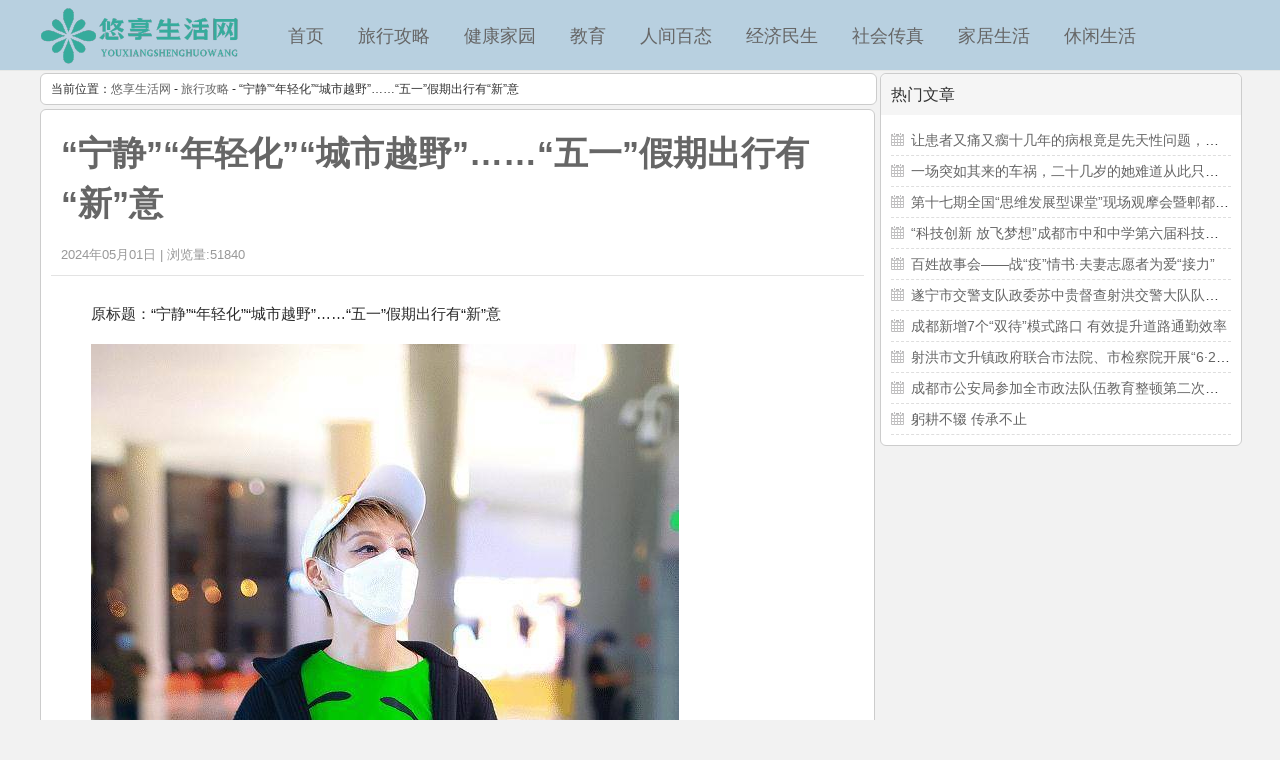

--- FILE ---
content_type: text/html; charset=utf-8
request_url: https://www.xcydns.com/post/57.html
body_size: 7157
content:

<!DOCTYPE html>
<html>
<head>
<meta charset="UTF-8">
<meta http-equiv="X-UA-Compatible" content="IE=edge,Chrome=1" />
<meta http-equiv="Content-Language" content="zh-CN" />
<meta name="viewport" content="width=device-width, initial-scale=1, maximum-scale=1.0">
<meta name="applicable-device" content="pc,mobile">
<title>“宁静”“年轻化”“城市越野”……“五一”假期出行有“新”意 - 悠享生活网-悠享生活网专业提供生活方面资讯 - 岱微汽车</title>
    <meta property="og:type" content="article" />
    <meta property="og:title" content="“宁静”“年轻化”“城市越野”……“五一”假期出行有“新”意 - 悠享生活网-悠享生活网专业提供生活方面资讯 - 岱微汽车" />
    <meta property="og:site_name" content="悠享生活网" />
    <meta property="og:url" content="https://www.xcydns.com/post/57.html">      
	<meta property="og:image" content="https://www.xcydns.com/zb_users/plugin/iddahe_com_seoog/go.php?url=https%3A%2F%2Fwww.xcydns.com%2Fzb_users%2Fupload%2F2024%2F05%2F202405011441-41788.jpg" />
<meta name="keywords" content="" />
<meta name="description" content="" />
<meta name="generator" content="Z-BlogPHP 1.7.3" />
<link rel="stylesheet" href="https://www.xcydns.com/zb_users/theme/mochu_cms/style/style.css" />
<link rel="stylesheet" href="https://www.xcydns.com/zb_users/theme/mochu_cms/style/mochu_style.css" />
<link rel="stylesheet" href="http://apps.bdimg.com/libs/fontawesome/4.4.0/css/font-awesome.min.css" />
<script src="https://cdn.staticfile.org/jquery/2.2.4/jquery.min.js" type="text/javascript"></script>
<script type="text/javascript">
(window.jQuery) || document.write('<script type="text/javascript" src="https://www.xcydns.com/zb_system/script/jquery-2.2.4.min.js"><\/script>'); 
</script>
<script src="https://www.xcydns.com/zb_system/script/zblogphp.js" type="text/javascript"></script>
<script src="https://www.xcydns.com/zb_system/script/c_html_js_add.php" type="text/javascript"></script>
<style>.dinglei{display:inline;}</style></head>
<body>
<div id="header" style="background-color:#b8d0e0;height:70px;">
	<div class="container" style="margin-top:-24px;">
		<div class="logo lf">
		<a href="https://www.xcydns.com/" title="悠享生活网-悠享生活网专业提供生活方面资讯 - 岱微汽车" ><img src="https://www.xcydns.com//zb_users/theme/mochu_cms/img/logo.png" alt="悠享生活网-悠享生活网专业提供生活方面资讯 - 岱微汽车" title="悠享生活网-悠享生活网专业提供生活方面资讯 - 岱微汽车"/></a>
		</div>
		<style>
		    #nav ul li a{
		        font-size:18px;
		    }
		</style>
		<div class="lr" id="nav" style="margin:30px 75px 0 0;">
			<ul>
				<!--<li id="navli"><a href="https://www.xcydns.com/" title="悠享生活网" ><i class="fa fa-home"></i>首页</a></li>-->
<li class="navbar-item"><a href="https://www.xcydns.com/" title="">首页</a></li><li class="navbar-item"><a href="https://www.xcydns.com/category/lxgl/" title="旅行攻略">旅行攻略</a></li><li class="navbar-item"><a href="https://www.xcydns.com/category/jkjy/" title="健康家园">健康家园</a></li><li class="navbar-item"><a href="https://www.xcydns.com/category/jy/" title="教育">教育</a></li><li class="navbar-item"><a href="https://www.xcydns.com/category/ejbt/" title="人间百态">人间百态</a></li><li class="navbar-item"><a href="https://www.xcydns.com/category/jjms/" title="经济民生">经济民生</a></li><li class="navbar-item"><a href="https://www.xcydns.com/category/shcz/" title="社会传真">社会传真</a></li><li class="navbar-item"><a href="https://www.xcydns.com/category/jjsh/" title="家居生活">家居生活</a></li><li class="navbar-item"><a href="https://www.xcydns.com/category/xxsh/" title="休闲生活">休闲生活</a></li><!--<li><a href="javascript:;" id="sousuo"><i class="fa fa-search"></i>搜索</a></li>		-->
			</ul>
		</div>
		<div class="clear"></div>
	</div>
</div>
<div id="waphead">
	<div class="waphead-lf lf">
	<a href="javascript:;" id="xiala"><i class="fa fa-list-ul"></i></a>
	</div>
	<h2><a href="https://www.xcydns.com/" title="悠享生活网-悠享生活网专业提供生活方面资讯 - 岱微汽车" ><img src="https://www.xcydns.com//zb_users/theme/mochu_cms/img/waplogo.png" alt="悠享生活网-悠享生活网专业提供生活方面资讯 - 岱微汽车" title="悠享生活网-悠享生活网专业提供生活方面资讯 - 岱微汽车"/></a></h2>
	<div class="waphead-lr lr">
	<a href="javascript:;" id="ydsousuo"><i class="fa fa-search"></i></a>
	</div>
	<div class="clear"></div>
</div>
<div id="sousuola">
	<div class="sousuo">	
		<form name="search" method="post" action="https://www.xcydns.com//zb_system/cmd.php?act=search"><input type="text" name="q" size="11" value="本站站内搜索" onFocus="if (value =='本站站内搜索'){value =''}" onBlur="if (value ==''){value='本站站内搜索'}" /> <button type="submit"><i class="fa fa-search"></i></button></form>
</div>
</div>
<div id="yidongnavs" class="caidan">
<ul>
<li id="wapnavli"><a href="https://www.xcydns.com/" title="悠享生活网" ><i class="fa fa-home"></i>首页</a></li>
移动导航，请在后台添加</ul>
</div><div class="container main">
						
<!--<div class="here">-->
<!--		<a href="https://www.xcydns.com/" class="map1"><i class="fa fa-home"></i>&nbsp;&nbsp;&nbsp;悠享生活网</a>&nbsp;&nbsp;>-->
<!--		<a href="https://www.xcydns.com/category/lxgl/" class="map2">&nbsp;&nbsp;旅行攻略 </a>&nbsp;&nbsp;>-->
<!--		<a href="https://www.xcydns.com/post/57.html" class="map2">&nbsp;&nbsp;“宁静”“年轻化”“城市越野”……“五一”假期出行有“新”意 </a>-->
<!--</div>-->
	<div class="main-lf lf" style="margin-top:3px;">
		<div class="mainct">
			<div class="miaobao">
				<h4 class="place lf">当前位置：<a href="https://www.xcydns.com/" title="悠享生活网">悠享生活网</a> - <a href="https://www.xcydns.com/category/lxgl/" title="分类 旅行攻略 的全部文章" rel="category tag">旅行攻略</a> - “宁静”“年轻化”“城市越野”……“五一”假期出行有“新”意</h4>
				<!--<h4 class="yan lr">君子好学，自强不息！</h4>-->
				<div class="clear"></div>
			</div>
			<div class="wennr">
				<div class="wennr-top">
					<h2><a href="https://www.xcydns.com/post/57.html" title="“宁静”“年轻化”“城市越野”……“五一”假期出行有“新”意" style="font-size:34px;font-weight:700;line-height:50px">“宁静”“年轻化”“城市越野”……“五一”假期出行有“新”意</a></h2>
				<!--<span><a rel="nofollow" href="https://www.xcydns.com/author/%E5%B0%8F%E5%BE%AE/" target="_blank">小微</a></span>-->
				<!--<span>2024年05月01日</span>-->
					<h6><i class="fa fa-clock-o"></i> 2024年05月01日 | <i class="fa fa-folder-open"></i>  <i class="fa fa-eye"></i> <span>浏览量:51840</span> </h6>
<!--					<h6 class="lr" id="fontsize"><a href="javascript:wennrsize(18)">A<sup>+</sup></a>&nbsp;<a href="javascript:wennrsize(15)">A<sup>-</sup></a>-->
<!--</h6>-->
				</div>
				<dd class="zhengwen" id="wennr-wen">
					<p style="text-indent: 2em;">原标题：“宁静”“年轻化”“城市越野”……“五一”假期出行有“新”意</p><p><img src="https://www.xcydns.com/zb_users/upload/2024/05/202405011441-41788.jpg" alt="“宁静”“年轻化”“城市越野”……“五一”假期出行有“新”意"><br><span style="display:block;font-size:12px;color:rgba(160, 160, 160, 0.9);">图片来源于网络，如有侵权，请联系删除</span></p> 
<p style="text-indent: 2em;">央视网消息：“五一”假期临近，交通运输部4月29日表示，2024年“五一”假期，预计日均全社会跨区域人员流动量达2.7亿人次以上，超过2023年、2019年同期水平。数据显示，大家的出行热情再度升温。</p><p><img src="https://www.xcydns.com/zb_users/upload/2024/05/202405011441-68021.jpg" alt="“宁静”“年轻化”“城市越野”……“五一”假期出行有“新”意"><br><span style="display:block;font-size:12px;color:rgba(160, 160, 160, 0.9);">图片来源于网络，如有侵权，请联系删除</span></p> 
<p style="text-indent: 2em;"></p> 
<p style="text-indent: 2em;">大数据揭秘“五一”假期热门目的地</p> 
<p style="text-indent: 2em;">这个假期人们将奔赴哪里？这是一张根据12306平台4月30日的火车票预售数据绘制的目的地热力图，颜色越深表示到达的旅客数量越多。北京、广州、上海、成都、武汉、西安、杭州、重庆、南京、长沙等中心城市依然是吸引旅客到达量最多的城市。</p> 
<p style="text-indent: 2em;">二三线城市成旅客净流入主要目的地</p> 
<p style="text-indent: 2em;">换一个角度观察，看到了不一样的结果。当用旅客的到达量减去出发量，得到了每个城市的旅客净流入数据，红色越深代表净流入的人越多，蓝色越深则表示净流出的人较多。</p> 
<p style="text-indent: 2em;">根据12306平台的火车票销售情况，属于旅客净流入的城市占到了城市总数的七成，这当中，苏州、保定、襄阳、吉安、南阳、岳阳、阜阳等二三线城市成为旅客净流入的主要目的地。北上广深、武汉、西安、成都等中心城市，成旅客净流出量最多的城市。这意味着，大部分旅客选择从中心城市前往其他城市，来享受更为宁静和舒适的旅行体验。</p> 
<p style="text-indent: 2em;">海南多个城市成旅游热门目的地</p> 
<p style="text-indent: 2em;">值得一提的是，还有一些小城市的流入人数远超过了出发人数，甚至达到了两倍以上。其中，乐东、万宁、墨江、临高、东方、仙桃、陵水等7个城市尤为突出，而它们中的5个城市都位于美丽的海南岛。</p> 
<p style="text-indent: 2em;"></p> 
<p style="text-indent: 2em;">“五一”假期高速路日均流量约为平日1.8倍</p> 
<p style="text-indent: 2em;">预计，2024年“五一”假期将延续春节、清明节的高速公路出行热度。交通运输部路网中心预测的数据显示，全国高速公路日均流量约为平日流量的1.8倍，峰值预计将超过2023年、2019年的同期水平。</p> 
<p style="text-indent: 2em;">租车订单火爆 跨区域流动增加</p> 
<p style="text-indent: 2em;">租车平台神州租车的“五一”假期订单数据显示，2024年，异地用车的订单占比达到八成，同比2023年“五一”假期提升了11个百分点，2024年选择跨区域流动的人更多了。</p> 
<p style="text-indent: 2em;">西北地区用车量大涨 顾客趋向年轻化</p> 
<p style="text-indent: 2em;"></p> 
<p style="text-indent: 2em;">在地域上，可以看到2024年西北地区的用车量大涨，而且涌入了大量的年轻客户群体。从具体预定数据来看，在出租率最高的城市榜单中西北占三城，分别是乌海、巴彦淖尔、伊犁。在前20的榜单中，西北城市占了近一半。</p> 
<p style="text-indent: 2em;">在“90后”“00后”的订单量最大城市中，兰州和西宁进入前10。这个“五一”，西北对年轻人有着十足的吸引力。</p> 
<p style="text-indent: 2em;">新能源车 SUV车型受青睐</p> 
<p style="text-indent: 2em;"></p> 
<p style="text-indent: 2em;">从车型上，租车的新能源车订单量同比2023年增加一倍，SUV也受到了更多青睐，城市越野、郊区游预计将成为2024年人们用车的主要场景。2024年人们的租期更长，平均比2023年同期增加了10%。</p> 
<p style="text-indent: 2em;">登高看海逛不夜城 假期自驾行天下</p> 
<p style="text-indent: 2em;">高德地图的预测数据显示，“五一”假期全国十大自驾热门景区中，预计，杭州西湖的热度最高，其次是西安大唐不夜城、汕头南澳岛生态旅游区等景区。</p> 
<p style="text-indent: 2em;"></p> 
<p style="text-indent: 2em;"></p> 
<p style="text-indent: 2em;">在“五一”假期登高看海同样不失为一种极佳的出行选择。数据预测，“五一”期间，舟山的普陀山、泰安的泰山、连云港的花果山将占据全国自驾热门5A级登山旅游景区的榜单前3位。</p> 
<p style="text-indent: 2em;">自驾海滩游 粤港澳大湾区热度高</p> 
<p style="text-indent: 2em;">全国自驾热门海滩的前10名主要集中在南部沿海地区，其中，粤港澳大湾区占7席，汕头南澳岛生态旅游区的热度最高，其次是惠州双月湾以及深圳大梅沙海滨公园等地。</p> 
<p style="text-indent: 2em;">“五一”假期出境游将迎来近3年新高</p> 
<p style="text-indent: 2em;">民航方面，航旅纵横预测数据显示，“五一”假期整体国内旅客运输量将达到约800万人次。</p> 
<p style="text-indent: 2em;"></p> 
<p style="text-indent: 2em;">热门航线前50名中，与2023年相比，有14条航线新晋入榜，其中，涉及新增大连、沈阳、济南、福州、武汉等5个城市。</p> 
<p style="text-indent: 2em;"></p> 
<p style="text-indent: 2em;">从目前数据看，出境游的旅客量将迎来近3年同期新高。其中，5月1日当天，出入境机票预定量约20万人次，有超过11万人次是出境，同比增长超三成。出入境热门的前10名航线中，7个航线从上海起落，目的地涉及东京、首尔、曼谷等亚洲国家城市。</p>  
<p><br></p> 
<p></p>  
<p>来源：央视网</p> 
<p>作者：</p> 
<p>责任编辑：品一</p>				</dd>
				<div class="clear"></div>
				<div class="wennr-zan">
								</div>
				<div class="clear"></div>
				<div class="wennr-fen">
				这里是分享代码，在后台添加				</div>				
				<div class="wennr-foot">
					<div class="wennr-foot-cn">
					    <p><strong>本文来源：</strong><a href="https://www.xcydns.com/" target="_blank">悠享生活网</a> </p>
						<p><strong>本文地址：</strong><a href="https://www.xcydns.com/post/57.html">https://www.xcydns.com/post/57.html</a></p>
                        <p><strong>关注我们：</strong>微信搜索“xiaoqihvlove”添加我为好友</p><p><strong>版权声明：</strong>如无特别注明,转载请注明本文地址!</p>					</div>
				</div>
			</div>
									<div class="xiangguan">
				<div class="xiangguan-txt">
						<div class="xiangguan-txt-lf lf">相关文章</div>
						<div class="xiangguan-txt-lr lr">
														</div>
				</div>
				<div class="xiangguan-ul">
					<ul>
																                <li><span>•</span><a href="https://www.xcydns.com/post/1694.html" title="弦歌八秩桃李芬芳 奋进双中再续华章">弦歌八秩桃李芬芳 奋进双中再续华章</a></li><li><span>•</span><a href="https://www.xcydns.com/post/571.html" title="长白连松水 边路穿古今 ——“一山一水一通道”焕吉林旅游新姿">长白连松水 边路穿古今 ——“一山一水一通道”焕吉林旅游新姿</a></li><li><span>•</span><a href="https://www.xcydns.com/post/121.html" title="“旅行浓人”：走遍天南地北去看生活">“旅行浓人”：走遍天南地北去看生活</a></li><li><span>•</span><a href="https://www.xcydns.com/post/3118.html" title="人保进社区 宣传泸惠保">人保进社区 宣传泸惠保</a></li><li><span>•</span><a href="https://www.xcydns.com/post/2938.html" title="共筑安全路，共享美好行-绵阳-海天世纪银座">共筑安全路，共享美好行-绵阳-海天世纪银座</a></li><li><span>•</span><a href="https://www.xcydns.com/post/1805.html" title="党建蓄力，赋能社区教育多彩发展">党建蓄力，赋能社区教育多彩发展</a></li><li><span>•</span><a href="https://www.xcydns.com/post/2944.html" title="共筑安全路，共享美好行-绵阳-芙蓉小区（仙人路二段）">共筑安全路，共享美好行-绵阳-芙蓉小区（仙人路二段）</a></li><li><span>•</span><a href="https://www.xcydns.com/post/1643.html" title="绿野匠心·守护成长">绿野匠心·守护成长</a></li><li><span>•</span><a href="https://www.xcydns.com/post/2355.html" title="寒冬送温情 关爱暖人心——郫都区安德学校2025年寒假走访慰问活动">寒冬送温情 关爱暖人心——郫都区安德学校2025年寒假走访慰问活动</a></li><li><span>•</span><a href="https://www.xcydns.com/post/2345.html" title="国家级实验区，全川唯二！双流榜上有名">国家级实验区，全川唯二！双流榜上有名</a></li>					<div class="clear"></div>
					</ul>
				<div class="clear"></div>
				</div>
			</div>
			<div class="nextnav">
			  	<div class="nextnav-lf lf">
					<span><i class="fa fa-angle-left"></i> 上一篇</span><br /><br />
				<a href="https://www.xcydns.com/post/38.html" title="腰疼到底应该挂哪个科？医生讲清楚了！">腰疼到底应该挂哪个科？医生讲清楚了！</a>				</div>
				<div class="nextnav-lf lf lfbo">	
					<span>下一篇 <i class="fa fa-angle-right"></i></span><br /><br />
				<a  href="https://www.xcydns.com/post/62.html"  title="张家界市武陵源区宝峰湖山清水秀、生态良好">张家界市武陵源区宝峰湖山清水秀、生态良好</span></a>				</div>
				<div class="clear"></div>
			</div>
			<div class="clear"></div>
						</div>
	</div>				<div class="main-lr lf">
		
<div class="celanbiao" id="random" style="margin-top:3px;">
<dt>热门文章</dt><dd><div><div class="clear"></div></div>    <div>
        						<li><a href="https://www.xcydns.com/post/352.html"  title="让患者又痛又瘸十几年的病根竟是先天性问题，那岂不是要放弃治疗了？">让患者又痛又瘸十几年的病根竟是先天性问题，那岂不是要放弃治疗了？</a></li>
						<li><a href="https://www.xcydns.com/post/2834.html"  title="一场突如其来的车祸，二十几岁的她难道从此只能与轮椅相伴了吗？">一场突如其来的车祸，二十几岁的她难道从此只能与轮椅相伴了吗？</a></li>
						<li><a href="https://www.xcydns.com/post/1959.html"  title="第十七期全国“思维发展型课堂”现场观摩会暨郫都一中第三届教育教学论坛隆重举行">第十七期全国“思维发展型课堂”现场观摩会暨郫都一中第三届教育教学论坛隆重举行</a></li>
						<li><a href="https://www.xcydns.com/post/2559.html"  title="“科技创新 放飞梦想”成都市中和中学第六届科技创新教育节开幕">“科技创新 放飞梦想”成都市中和中学第六届科技创新教育节开幕</a></li>
						<li><a href="https://www.xcydns.com/post/3432.html"  title="百姓故事会——战“疫”情书·夫妻志愿者为爱“接力”">百姓故事会——战“疫”情书·夫妻志愿者为爱“接力”</a></li>
						<li><a href="https://www.xcydns.com/post/4597.html"  title="遂宁市交警支队政委苏中贵督查射洪交警大队队伍教育整顿工作">遂宁市交警支队政委苏中贵督查射洪交警大队队伍教育整顿工作</a></li>
						<li><a href="https://www.xcydns.com/post/3691.html"  title="成都新增7个“双待”模式路口 有效提升道路通勤效率">成都新增7个“双待”模式路口 有效提升道路通勤效率</a></li>
						<li><a href="https://www.xcydns.com/post/3690.html"  title="射洪市文升镇政府联合市法院、市检察院开展“6·26”国际禁毒日主题宣传教育活动">射洪市文升镇政府联合市法院、市检察院开展“6·26”国际禁毒日主题宣传教育活动</a></li>
						<li><a href="https://www.xcydns.com/post/3689.html"  title="成都市公安局参加全市政法队伍教育整顿第二次新闻发布会">成都市公安局参加全市政法队伍教育整顿第二次新闻发布会</a></li>
						<li><a href="https://www.xcydns.com/post/3692.html"  title="躬耕不辍 传承不止">躬耕不辍 传承不止</a></li>
			        
        <div class="clear"></div></div>
</dd></div>		<div id="float" class="div1">
		
		<div class="clear"></div>
		</div>
	</div>
</div>
<div class="clear"></div>
<div class="footer">
	<div class="foot container">
		<style>
		
		.foot{
		    padding:10px;
		}
		</style>
		<div class="footcont" style="color:#fff;margin-top:15px;">
		     <p>Copyright © 2024 悠享生活网 版权所有</p>
            <p><a href="https://beian.miit.gov.cn" target="_blank">备案号:蜀ICP备2024051291号-5</a></p>
            <p>本站部分内容为转载，不代表本站立场，如有侵权请联系处理。</p>
            <p>悠享生活网专业提供旅行攻略、健康家园、教育、人间百态、经济民生、社会传真、家居生活、休闲生活等生活方面资讯</p>
		</div>
	</div>
</div>
<script src="https://www.xcydns.com/zb_users/theme/mochu_cms/script/mochu_feiniaomy.js" type="text/javascript"></script>
<script src="https://www.xcydns.com/zb_users/theme/mochu_cms/script/slides.js" type="text/javascript"></script>
</body>
</html><!--50.04 ms , 12 queries , 4208kb memory , 0 error-->

--- FILE ---
content_type: text/css
request_url: https://www.xcydns.com/zb_users/theme/mochu_cms/style/mochu_style.css
body_size: 761
content:
/*
�������ɷ��񲩿ͣ�http://www.feiniaomy.com����������������Ȩ��������
�������ʹ�û��Ǵ������޸ı����⣬�뱣�����������ֲ�����񲩿͵Ĳ���ȡ����ϵ
������ϵQQ��540344537 
���Ե�ַ��http://feiniaomy.com/liuyan.html
*/body{background-color:#F2F2F2;}a:hover,.reed a:hover,.footer a:hover,#tbox a:hover,.pinglunnr blockquote:hover anspan a,.wennr-top a:hover,.wennr a:hover,.wennr-zan a:hover i{color:#EA6000;}.reednr a:hover{color:#333;}.buy a:hover{background-color:#EA6000;}.zhiding{color:#FF6F3D;}#divSearchPanel input[type="text"]{border: 1px solid #EA6000;}#divSearchPanel input[type="submit"],.now-page,.buy a,#frmSumbit .button,button{background-color:#EA6000;}.onhover,.wennr-foot-cn a,.shopul li span,.zhengwen a,#tab li.tabhover{ color:#EA6000;}.noticet h3{color:#;}.zhengwen h1,.zhengwen h2,.zhengwen h3,.zhengwen h4,.zhengwen h5,.zhengwen h6{border-left: 5px solid #EA6000;}

--- FILE ---
content_type: application/javascript
request_url: https://www.xcydns.com/zb_users/theme/mochu_cms/script/mochu_feiniaomy.js
body_size: 913
content:
zbp.plugin.unbind("comment.reply", "system");
zbp.plugin.on("comment.reply", "mochu_cms", function(i) {
    if ($("#inpRevID").val() != 0) return false;
    $("#inpRevID").val(i);
    $("#AjaxComment" + i).next().after("<dl id=\"reply\">" + $("#postcmt").html() + "</dl>");
    $("#postcmt").hide("slow").html("");
    $("#cancel-reply").show().bind("click", function() {
        $("#inpRevID").val(0);
        $(this).hide().prev().show();
        $("#postcmt").html($("#reply").html()).show("slow");
        $("#reply").remove();
        window.location.hash = "#comment";
        return false;
    }).prev().hide();
    $("#reply").show("slow");
    window.location.hash = "#reply";
});

zbp.plugin.on("comment.postsuccess", "mochu_cms", function () {
	$("#cancel-reply").click();
});
//侧栏跟随
(function(){
   var oDiv=document.getElementById("float");
   var H=0,iE6;
   var Y=oDiv;
   while(Y){H+=Y.offsetTop;Y=Y.offsetParent};
   iE6=window.ActiveXObject&&!window.XMLHttpRequest;
   if(!iE6){
       window.onscroll=function()
       {
           var s=document.body.scrollTop||document.documentElement.scrollTop;
           if(s>H){oDiv.className="div1 div2";if(iE6){oDiv.style.top=(s-H)+"px";}}
           else{oDiv.className="div1";}
       };
   }
})();
$("#nav li").hover(function(){
    $(this).find("ul").slideDown("slow");},function(){ $(this).find("ul").slideUp("fast");  });
$("#xiala").on("click", function(){
    $("#yidongnavs").slideToggle();
    $(".waphead-lf i").toggleClass("fa-times onhover");
});
$("#sousuo").on("click", function(){
    $(".sousuo").slideToggle();
    $("#sousuo i").toggleClass("fa-times onhover");
});
$("#ydsousuo").on("click", function(){
    $(".sousuo").slideToggle();	
    $(".waphead-lr i").toggleClass("fa-times onhover");
});
$(".guidang ul:lt(5)").css("display","block");

$(".item h3").on("click", function(){
    $(this).next().slideToggle();
});
var surl = location.href;
var surl2 = $(".place a:eq(1)").attr("href");
$("#nav ul li a").each(function() {
    if ($(this).attr("href")==surl || $(this).attr("href")==surl2) $(this).addClass("onhover")
});
var surl = location.href;
var surl2 = $(".place a:eq(1)").attr("href");
$("#yidongnavs ul li a").each(function() {
    if ($(this).attr("href")==surl || $(this).attr("href")==surl2) $(this).addClass("onhover")
});
 var s=document.location;  $("#nav a").each(function(){  if(this.href==s.toString().split("#")[0]){$(this).addClass("onhover");return false;}  });
function wennrsize(size){document.getElementById('wennr-wen').style.fontSize=size+'px'};

